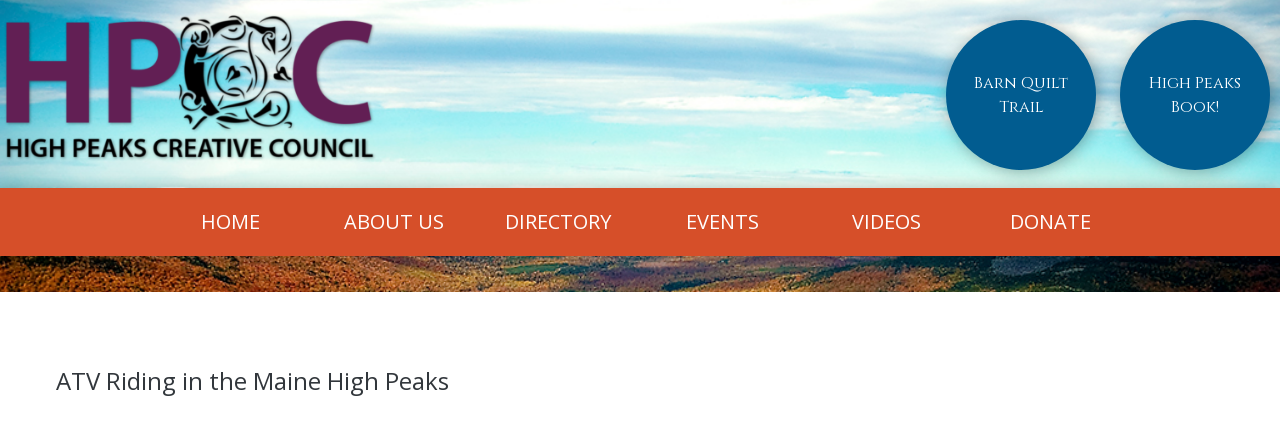

--- FILE ---
content_type: text/html; charset=UTF-8
request_url: http://highpeaksmaine.org/videos/atv-riding-in-the-maine-high-peaks/
body_size: 10197
content:
<!DOCTYPE html>
<html lang="en-US">
<head >
<meta charset="UTF-8" />
<meta name="viewport" content="width=device-width, initial-scale=1" />
<title>ATV Riding in the Maine High Peaks</title>
<meta name='robots' content='max-image-preview:large' />
<link rel='dns-prefetch' href='//maps.googleapis.com' />
<link rel='dns-prefetch' href='//fonts.googleapis.com' />
<link rel="alternate" type="application/rss+xml" title="High Peaks Loop &raquo; Feed" href="http://highpeaksmaine.org/feed/" />
<link rel="alternate" type="application/rss+xml" title="High Peaks Loop &raquo; Comments Feed" href="http://highpeaksmaine.org/comments/feed/" />
<link rel="canonical" href="http://highpeaksmaine.org/videos/atv-riding-in-the-maine-high-peaks/" />
<script type="text/javascript">
/* <![CDATA[ */
window._wpemojiSettings = {"baseUrl":"https:\/\/s.w.org\/images\/core\/emoji\/14.0.0\/72x72\/","ext":".png","svgUrl":"https:\/\/s.w.org\/images\/core\/emoji\/14.0.0\/svg\/","svgExt":".svg","source":{"concatemoji":"http:\/\/highpeaksmaine.org\/wp-includes\/js\/wp-emoji-release.min.js?ver=6.4.7"}};
/*! This file is auto-generated */
!function(i,n){var o,s,e;function c(e){try{var t={supportTests:e,timestamp:(new Date).valueOf()};sessionStorage.setItem(o,JSON.stringify(t))}catch(e){}}function p(e,t,n){e.clearRect(0,0,e.canvas.width,e.canvas.height),e.fillText(t,0,0);var t=new Uint32Array(e.getImageData(0,0,e.canvas.width,e.canvas.height).data),r=(e.clearRect(0,0,e.canvas.width,e.canvas.height),e.fillText(n,0,0),new Uint32Array(e.getImageData(0,0,e.canvas.width,e.canvas.height).data));return t.every(function(e,t){return e===r[t]})}function u(e,t,n){switch(t){case"flag":return n(e,"\ud83c\udff3\ufe0f\u200d\u26a7\ufe0f","\ud83c\udff3\ufe0f\u200b\u26a7\ufe0f")?!1:!n(e,"\ud83c\uddfa\ud83c\uddf3","\ud83c\uddfa\u200b\ud83c\uddf3")&&!n(e,"\ud83c\udff4\udb40\udc67\udb40\udc62\udb40\udc65\udb40\udc6e\udb40\udc67\udb40\udc7f","\ud83c\udff4\u200b\udb40\udc67\u200b\udb40\udc62\u200b\udb40\udc65\u200b\udb40\udc6e\u200b\udb40\udc67\u200b\udb40\udc7f");case"emoji":return!n(e,"\ud83e\udef1\ud83c\udffb\u200d\ud83e\udef2\ud83c\udfff","\ud83e\udef1\ud83c\udffb\u200b\ud83e\udef2\ud83c\udfff")}return!1}function f(e,t,n){var r="undefined"!=typeof WorkerGlobalScope&&self instanceof WorkerGlobalScope?new OffscreenCanvas(300,150):i.createElement("canvas"),a=r.getContext("2d",{willReadFrequently:!0}),o=(a.textBaseline="top",a.font="600 32px Arial",{});return e.forEach(function(e){o[e]=t(a,e,n)}),o}function t(e){var t=i.createElement("script");t.src=e,t.defer=!0,i.head.appendChild(t)}"undefined"!=typeof Promise&&(o="wpEmojiSettingsSupports",s=["flag","emoji"],n.supports={everything:!0,everythingExceptFlag:!0},e=new Promise(function(e){i.addEventListener("DOMContentLoaded",e,{once:!0})}),new Promise(function(t){var n=function(){try{var e=JSON.parse(sessionStorage.getItem(o));if("object"==typeof e&&"number"==typeof e.timestamp&&(new Date).valueOf()<e.timestamp+604800&&"object"==typeof e.supportTests)return e.supportTests}catch(e){}return null}();if(!n){if("undefined"!=typeof Worker&&"undefined"!=typeof OffscreenCanvas&&"undefined"!=typeof URL&&URL.createObjectURL&&"undefined"!=typeof Blob)try{var e="postMessage("+f.toString()+"("+[JSON.stringify(s),u.toString(),p.toString()].join(",")+"));",r=new Blob([e],{type:"text/javascript"}),a=new Worker(URL.createObjectURL(r),{name:"wpTestEmojiSupports"});return void(a.onmessage=function(e){c(n=e.data),a.terminate(),t(n)})}catch(e){}c(n=f(s,u,p))}t(n)}).then(function(e){for(var t in e)n.supports[t]=e[t],n.supports.everything=n.supports.everything&&n.supports[t],"flag"!==t&&(n.supports.everythingExceptFlag=n.supports.everythingExceptFlag&&n.supports[t]);n.supports.everythingExceptFlag=n.supports.everythingExceptFlag&&!n.supports.flag,n.DOMReady=!1,n.readyCallback=function(){n.DOMReady=!0}}).then(function(){return e}).then(function(){var e;n.supports.everything||(n.readyCallback(),(e=n.source||{}).concatemoji?t(e.concatemoji):e.wpemoji&&e.twemoji&&(t(e.twemoji),t(e.wpemoji)))}))}((window,document),window._wpemojiSettings);
/* ]]> */
</script>
<link rel='stylesheet' id='eo-leaflet.js-css' href='http://highpeaksmaine.org/wp-content/plugins/event-organiser/lib/leaflet/leaflet.min.css?ver=1.4.0' type='text/css' media='all' />
<style id='eo-leaflet.js-inline-css' type='text/css'>
.leaflet-popup-close-button{box-shadow:none!important;}
</style>
<link rel='stylesheet' id='emd-template-css-css' href='http://highpeaksmaine.org/wp-content/plugins/youtube-showcase/assets/css/emd-template.css?ver=3.3.6' type='text/css' media='all' />
<link rel='stylesheet' id='genesis-sample-css' href='http://highpeaksmaine.org/wp-content/themes/genesis-sample/style.css?ver=3.0.1' type='text/css' media='all' />
<style id='genesis-sample-inline-css' type='text/css'>


		a,
		.entry-title a:focus,
		.entry-title a:hover,
		.genesis-nav-menu a:focus,
		.genesis-nav-menu a:hover,
		.genesis-nav-menu .current-menu-item > a,
		.genesis-nav-menu .sub-menu .current-menu-item > a:focus,
		.genesis-nav-menu .sub-menu .current-menu-item > a:hover,
		.menu-toggle:focus,
		.menu-toggle:hover,
		.sub-menu-toggle:focus,
		.sub-menu-toggle:hover {
			color: #005d91;
		}

		

		button:focus,
		button:hover,
		input[type="button"]:focus,
		input[type="button"]:hover,
		input[type="reset"]:focus,
		input[type="reset"]:hover,
		input[type="submit"]:focus,
		input[type="submit"]:hover,
		input[type="reset"]:focus,
		input[type="reset"]:hover,
		input[type="submit"]:focus,
		input[type="submit"]:hover,
		.site-container div.wpforms-container-full .wpforms-form input[type="submit"]:focus,
		.site-container div.wpforms-container-full .wpforms-form input[type="submit"]:hover,
		.site-container div.wpforms-container-full .wpforms-form button[type="submit"]:focus,
		.site-container div.wpforms-container-full .wpforms-form button[type="submit"]:hover,
		.button:focus,
		.button:hover {
			background-color: #005d91;
			color: #ffffff;
		}

		@media only screen and (min-width: 960px) {
			.genesis-nav-menu > .menu-highlight > a:hover,
			.genesis-nav-menu > .menu-highlight > a:focus,
			.genesis-nav-menu > .menu-highlight.current-menu-item > a {
				background-color: #005d91;
				color: #ffffff;
			}
		}
		
</style>
<style id='wp-emoji-styles-inline-css' type='text/css'>

	img.wp-smiley, img.emoji {
		display: inline !important;
		border: none !important;
		box-shadow: none !important;
		height: 1em !important;
		width: 1em !important;
		margin: 0 0.07em !important;
		vertical-align: -0.1em !important;
		background: none !important;
		padding: 0 !important;
	}
</style>
<link rel='stylesheet' id='wp-block-library-css' href='http://highpeaksmaine.org/wp-includes/css/dist/block-library/style.min.css?ver=6.4.7' type='text/css' media='all' />
<style id='classic-theme-styles-inline-css' type='text/css'>
/*! This file is auto-generated */
.wp-block-button__link{color:#fff;background-color:#32373c;border-radius:9999px;box-shadow:none;text-decoration:none;padding:calc(.667em + 2px) calc(1.333em + 2px);font-size:1.125em}.wp-block-file__button{background:#32373c;color:#fff;text-decoration:none}
</style>
<style id='global-styles-inline-css' type='text/css'>
body{--wp--preset--color--black: #000000;--wp--preset--color--cyan-bluish-gray: #abb8c3;--wp--preset--color--white: #ffffff;--wp--preset--color--pale-pink: #f78da7;--wp--preset--color--vivid-red: #cf2e2e;--wp--preset--color--luminous-vivid-orange: #ff6900;--wp--preset--color--luminous-vivid-amber: #fcb900;--wp--preset--color--light-green-cyan: #7bdcb5;--wp--preset--color--vivid-green-cyan: #00d084;--wp--preset--color--pale-cyan-blue: #8ed1fc;--wp--preset--color--vivid-cyan-blue: #0693e3;--wp--preset--color--vivid-purple: #9b51e0;--wp--preset--color--theme-primary: #005d91;--wp--preset--color--theme-secondary: #005d91;--wp--preset--gradient--vivid-cyan-blue-to-vivid-purple: linear-gradient(135deg,rgba(6,147,227,1) 0%,rgb(155,81,224) 100%);--wp--preset--gradient--light-green-cyan-to-vivid-green-cyan: linear-gradient(135deg,rgb(122,220,180) 0%,rgb(0,208,130) 100%);--wp--preset--gradient--luminous-vivid-amber-to-luminous-vivid-orange: linear-gradient(135deg,rgba(252,185,0,1) 0%,rgba(255,105,0,1) 100%);--wp--preset--gradient--luminous-vivid-orange-to-vivid-red: linear-gradient(135deg,rgba(255,105,0,1) 0%,rgb(207,46,46) 100%);--wp--preset--gradient--very-light-gray-to-cyan-bluish-gray: linear-gradient(135deg,rgb(238,238,238) 0%,rgb(169,184,195) 100%);--wp--preset--gradient--cool-to-warm-spectrum: linear-gradient(135deg,rgb(74,234,220) 0%,rgb(151,120,209) 20%,rgb(207,42,186) 40%,rgb(238,44,130) 60%,rgb(251,105,98) 80%,rgb(254,248,76) 100%);--wp--preset--gradient--blush-light-purple: linear-gradient(135deg,rgb(255,206,236) 0%,rgb(152,150,240) 100%);--wp--preset--gradient--blush-bordeaux: linear-gradient(135deg,rgb(254,205,165) 0%,rgb(254,45,45) 50%,rgb(107,0,62) 100%);--wp--preset--gradient--luminous-dusk: linear-gradient(135deg,rgb(255,203,112) 0%,rgb(199,81,192) 50%,rgb(65,88,208) 100%);--wp--preset--gradient--pale-ocean: linear-gradient(135deg,rgb(255,245,203) 0%,rgb(182,227,212) 50%,rgb(51,167,181) 100%);--wp--preset--gradient--electric-grass: linear-gradient(135deg,rgb(202,248,128) 0%,rgb(113,206,126) 100%);--wp--preset--gradient--midnight: linear-gradient(135deg,rgb(2,3,129) 0%,rgb(40,116,252) 100%);--wp--preset--font-size--small: 12px;--wp--preset--font-size--medium: 20px;--wp--preset--font-size--large: 20px;--wp--preset--font-size--x-large: 42px;--wp--preset--font-size--normal: 18px;--wp--preset--font-size--larger: 24px;--wp--preset--spacing--20: 0.44rem;--wp--preset--spacing--30: 0.67rem;--wp--preset--spacing--40: 1rem;--wp--preset--spacing--50: 1.5rem;--wp--preset--spacing--60: 2.25rem;--wp--preset--spacing--70: 3.38rem;--wp--preset--spacing--80: 5.06rem;--wp--preset--shadow--natural: 6px 6px 9px rgba(0, 0, 0, 0.2);--wp--preset--shadow--deep: 12px 12px 50px rgba(0, 0, 0, 0.4);--wp--preset--shadow--sharp: 6px 6px 0px rgba(0, 0, 0, 0.2);--wp--preset--shadow--outlined: 6px 6px 0px -3px rgba(255, 255, 255, 1), 6px 6px rgba(0, 0, 0, 1);--wp--preset--shadow--crisp: 6px 6px 0px rgba(0, 0, 0, 1);}:where(.is-layout-flex){gap: 0.5em;}:where(.is-layout-grid){gap: 0.5em;}body .is-layout-flow > .alignleft{float: left;margin-inline-start: 0;margin-inline-end: 2em;}body .is-layout-flow > .alignright{float: right;margin-inline-start: 2em;margin-inline-end: 0;}body .is-layout-flow > .aligncenter{margin-left: auto !important;margin-right: auto !important;}body .is-layout-constrained > .alignleft{float: left;margin-inline-start: 0;margin-inline-end: 2em;}body .is-layout-constrained > .alignright{float: right;margin-inline-start: 2em;margin-inline-end: 0;}body .is-layout-constrained > .aligncenter{margin-left: auto !important;margin-right: auto !important;}body .is-layout-constrained > :where(:not(.alignleft):not(.alignright):not(.alignfull)){max-width: var(--wp--style--global--content-size);margin-left: auto !important;margin-right: auto !important;}body .is-layout-constrained > .alignwide{max-width: var(--wp--style--global--wide-size);}body .is-layout-flex{display: flex;}body .is-layout-flex{flex-wrap: wrap;align-items: center;}body .is-layout-flex > *{margin: 0;}body .is-layout-grid{display: grid;}body .is-layout-grid > *{margin: 0;}:where(.wp-block-columns.is-layout-flex){gap: 2em;}:where(.wp-block-columns.is-layout-grid){gap: 2em;}:where(.wp-block-post-template.is-layout-flex){gap: 1.25em;}:where(.wp-block-post-template.is-layout-grid){gap: 1.25em;}.has-black-color{color: var(--wp--preset--color--black) !important;}.has-cyan-bluish-gray-color{color: var(--wp--preset--color--cyan-bluish-gray) !important;}.has-white-color{color: var(--wp--preset--color--white) !important;}.has-pale-pink-color{color: var(--wp--preset--color--pale-pink) !important;}.has-vivid-red-color{color: var(--wp--preset--color--vivid-red) !important;}.has-luminous-vivid-orange-color{color: var(--wp--preset--color--luminous-vivid-orange) !important;}.has-luminous-vivid-amber-color{color: var(--wp--preset--color--luminous-vivid-amber) !important;}.has-light-green-cyan-color{color: var(--wp--preset--color--light-green-cyan) !important;}.has-vivid-green-cyan-color{color: var(--wp--preset--color--vivid-green-cyan) !important;}.has-pale-cyan-blue-color{color: var(--wp--preset--color--pale-cyan-blue) !important;}.has-vivid-cyan-blue-color{color: var(--wp--preset--color--vivid-cyan-blue) !important;}.has-vivid-purple-color{color: var(--wp--preset--color--vivid-purple) !important;}.has-black-background-color{background-color: var(--wp--preset--color--black) !important;}.has-cyan-bluish-gray-background-color{background-color: var(--wp--preset--color--cyan-bluish-gray) !important;}.has-white-background-color{background-color: var(--wp--preset--color--white) !important;}.has-pale-pink-background-color{background-color: var(--wp--preset--color--pale-pink) !important;}.has-vivid-red-background-color{background-color: var(--wp--preset--color--vivid-red) !important;}.has-luminous-vivid-orange-background-color{background-color: var(--wp--preset--color--luminous-vivid-orange) !important;}.has-luminous-vivid-amber-background-color{background-color: var(--wp--preset--color--luminous-vivid-amber) !important;}.has-light-green-cyan-background-color{background-color: var(--wp--preset--color--light-green-cyan) !important;}.has-vivid-green-cyan-background-color{background-color: var(--wp--preset--color--vivid-green-cyan) !important;}.has-pale-cyan-blue-background-color{background-color: var(--wp--preset--color--pale-cyan-blue) !important;}.has-vivid-cyan-blue-background-color{background-color: var(--wp--preset--color--vivid-cyan-blue) !important;}.has-vivid-purple-background-color{background-color: var(--wp--preset--color--vivid-purple) !important;}.has-black-border-color{border-color: var(--wp--preset--color--black) !important;}.has-cyan-bluish-gray-border-color{border-color: var(--wp--preset--color--cyan-bluish-gray) !important;}.has-white-border-color{border-color: var(--wp--preset--color--white) !important;}.has-pale-pink-border-color{border-color: var(--wp--preset--color--pale-pink) !important;}.has-vivid-red-border-color{border-color: var(--wp--preset--color--vivid-red) !important;}.has-luminous-vivid-orange-border-color{border-color: var(--wp--preset--color--luminous-vivid-orange) !important;}.has-luminous-vivid-amber-border-color{border-color: var(--wp--preset--color--luminous-vivid-amber) !important;}.has-light-green-cyan-border-color{border-color: var(--wp--preset--color--light-green-cyan) !important;}.has-vivid-green-cyan-border-color{border-color: var(--wp--preset--color--vivid-green-cyan) !important;}.has-pale-cyan-blue-border-color{border-color: var(--wp--preset--color--pale-cyan-blue) !important;}.has-vivid-cyan-blue-border-color{border-color: var(--wp--preset--color--vivid-cyan-blue) !important;}.has-vivid-purple-border-color{border-color: var(--wp--preset--color--vivid-purple) !important;}.has-vivid-cyan-blue-to-vivid-purple-gradient-background{background: var(--wp--preset--gradient--vivid-cyan-blue-to-vivid-purple) !important;}.has-light-green-cyan-to-vivid-green-cyan-gradient-background{background: var(--wp--preset--gradient--light-green-cyan-to-vivid-green-cyan) !important;}.has-luminous-vivid-amber-to-luminous-vivid-orange-gradient-background{background: var(--wp--preset--gradient--luminous-vivid-amber-to-luminous-vivid-orange) !important;}.has-luminous-vivid-orange-to-vivid-red-gradient-background{background: var(--wp--preset--gradient--luminous-vivid-orange-to-vivid-red) !important;}.has-very-light-gray-to-cyan-bluish-gray-gradient-background{background: var(--wp--preset--gradient--very-light-gray-to-cyan-bluish-gray) !important;}.has-cool-to-warm-spectrum-gradient-background{background: var(--wp--preset--gradient--cool-to-warm-spectrum) !important;}.has-blush-light-purple-gradient-background{background: var(--wp--preset--gradient--blush-light-purple) !important;}.has-blush-bordeaux-gradient-background{background: var(--wp--preset--gradient--blush-bordeaux) !important;}.has-luminous-dusk-gradient-background{background: var(--wp--preset--gradient--luminous-dusk) !important;}.has-pale-ocean-gradient-background{background: var(--wp--preset--gradient--pale-ocean) !important;}.has-electric-grass-gradient-background{background: var(--wp--preset--gradient--electric-grass) !important;}.has-midnight-gradient-background{background: var(--wp--preset--gradient--midnight) !important;}.has-small-font-size{font-size: var(--wp--preset--font-size--small) !important;}.has-medium-font-size{font-size: var(--wp--preset--font-size--medium) !important;}.has-large-font-size{font-size: var(--wp--preset--font-size--large) !important;}.has-x-large-font-size{font-size: var(--wp--preset--font-size--x-large) !important;}
.wp-block-navigation a:where(:not(.wp-element-button)){color: inherit;}
:where(.wp-block-post-template.is-layout-flex){gap: 1.25em;}:where(.wp-block-post-template.is-layout-grid){gap: 1.25em;}
:where(.wp-block-columns.is-layout-flex){gap: 2em;}:where(.wp-block-columns.is-layout-grid){gap: 2em;}
.wp-block-pullquote{font-size: 1.5em;line-height: 1.6;}
</style>
<link rel='stylesheet' id='wpas-css-css' href='http://highpeaksmaine.org/wp-content/plugins/youtube-showcase/assets/ext/wpas/wpas.min.css?ver=3.3.6' type='text/css' media='all' />
<link rel='stylesheet' id='youtube-showcase-allview-css-css' href='http://highpeaksmaine.org/wp-content/plugins/youtube-showcase//assets/css/allview.css?ver=3.3.6' type='text/css' media='all' />
<link rel='stylesheet' id='give-styles-css' href='http://highpeaksmaine.org/wp-content/plugins/give/assets/dist/css/give.css?ver=3.6.0' type='text/css' media='all' />
<link rel='stylesheet' id='give-donation-summary-style-frontend-css' href='http://highpeaksmaine.org/wp-content/plugins/give/assets/dist/css/give-donation-summary.css?ver=3.6.0' type='text/css' media='all' />
<link rel='stylesheet' id='loop-custom-fonts-css' href='//fonts.googleapis.com/css?family=Cinzel%3A400%2C700%2C900%7CCormorant+Garamond%3A400%2C400i%2C500%2C500i%2C600%2C600i%2C700%2C700i%7COpen+Sans%3A400%2C400i%2C600%2C600i%2C700%2C700i&#038;ver=CHILD_THEME_VERSION' type='text/css' media='all' />
<link rel='stylesheet' id='dashicons-css' href='http://highpeaksmaine.org/wp-includes/css/dashicons.min.css?ver=6.4.7' type='text/css' media='all' />
<link rel='stylesheet' id='genesis-sample-gutenberg-css' href='http://highpeaksmaine.org/wp-content/themes/genesis-sample/lib/gutenberg/front-end.css?ver=3.0.1' type='text/css' media='all' />
<style id='genesis-sample-gutenberg-inline-css' type='text/css'>
.ab-block-post-grid .ab-post-grid-items h2 a:hover {
	color: #005d91;
}

.site-container .wp-block-button .wp-block-button__link {
	background-color: #005d91;
}

.wp-block-button .wp-block-button__link:not(.has-background),
.wp-block-button .wp-block-button__link:not(.has-background):focus,
.wp-block-button .wp-block-button__link:not(.has-background):hover {
	color: #ffffff;
}

.site-container .wp-block-button.is-style-outline .wp-block-button__link {
	color: #005d91;
}

.site-container .wp-block-button.is-style-outline .wp-block-button__link:focus,
.site-container .wp-block-button.is-style-outline .wp-block-button__link:hover {
	color: #2380b4;
}		.site-container .has-small-font-size {
			font-size: 12px;
		}		.site-container .has-normal-font-size {
			font-size: 18px;
		}		.site-container .has-large-font-size {
			font-size: 20px;
		}		.site-container .has-larger-font-size {
			font-size: 24px;
		}		.site-container .has-theme-primary-color,
		.site-container .wp-block-button .wp-block-button__link.has-theme-primary-color,
		.site-container .wp-block-button.is-style-outline .wp-block-button__link.has-theme-primary-color {
			color: #005d91;
		}

		.site-container .has-theme-primary-background-color,
		.site-container .wp-block-button .wp-block-button__link.has-theme-primary-background-color,
		.site-container .wp-block-pullquote.is-style-solid-color.has-theme-primary-background-color {
			background-color: #005d91;
		}		.site-container .has-theme-secondary-color,
		.site-container .wp-block-button .wp-block-button__link.has-theme-secondary-color,
		.site-container .wp-block-button.is-style-outline .wp-block-button__link.has-theme-secondary-color {
			color: #005d91;
		}

		.site-container .has-theme-secondary-background-color,
		.site-container .wp-block-button .wp-block-button__link.has-theme-secondary-background-color,
		.site-container .wp-block-pullquote.is-style-solid-color.has-theme-secondary-background-color {
			background-color: #005d91;
		}
</style>
<link rel='stylesheet' id='sabai-css' href='http://highpeaksmaine.org/wp-content/plugins/sabai/assets/css/main.min.css?ver=1.4.16' type='text/css' media='all' />
<link rel='stylesheet' id='sabai-font-awesome-css' href='http://highpeaksmaine.org/wp-content/plugins/sabai/assets/css/font-awesome.min.css?ver=1.4.16' type='text/css' media='all' />
<link rel='stylesheet' id='sabai-googlemaps-css' href='http://highpeaksmaine.org/wp-content/plugins/sabai-googlemaps/assets/css/main.min.css?ver=1.4.16' type='text/css' media='all' />
<link rel='stylesheet' id='sabai-directory-css' href='http://highpeaksmaine.org/wp-content/plugins/sabai-directory/assets/css/main.min.css?ver=1.4.16' type='text/css' media='all' />
<script type="text/javascript" id="jquery-core-js-extra">
/* <![CDATA[ */
var pp = {"ajax_url":"http:\/\/highpeaksmaine.org\/wp-admin\/admin-ajax.php"};
/* ]]> */
</script>
<script type="text/javascript" src="http://highpeaksmaine.org/wp-includes/js/jquery/jquery.min.js?ver=3.7.1" id="jquery-core-js"></script>
<script type="text/javascript" src="http://highpeaksmaine.org/wp-includes/js/jquery/jquery-migrate.min.js?ver=3.4.1" id="jquery-migrate-js"></script>
<script type="text/javascript" src="http://highpeaksmaine.org/wp-content/plugins/youtube-showcase/assets/ext/wpas/wpas.min.js?ver=3.3.6" id="wpas-js-js"></script>
<script type="text/javascript" src="http://highpeaksmaine.org/wp-includes/js/dist/vendor/wp-polyfill-inert.min.js?ver=3.1.2" id="wp-polyfill-inert-js"></script>
<script type="text/javascript" src="http://highpeaksmaine.org/wp-includes/js/dist/vendor/regenerator-runtime.min.js?ver=0.14.0" id="regenerator-runtime-js"></script>
<script type="text/javascript" src="http://highpeaksmaine.org/wp-includes/js/dist/vendor/wp-polyfill.min.js?ver=3.15.0" id="wp-polyfill-js"></script>
<script type="text/javascript" src="http://highpeaksmaine.org/wp-includes/js/dist/hooks.min.js?ver=c6aec9a8d4e5a5d543a1" id="wp-hooks-js"></script>
<script type="text/javascript" src="http://highpeaksmaine.org/wp-includes/js/dist/i18n.min.js?ver=7701b0c3857f914212ef" id="wp-i18n-js"></script>
<script type="text/javascript" id="wp-i18n-js-after">
/* <![CDATA[ */
wp.i18n.setLocaleData( { 'text direction\u0004ltr': [ 'ltr' ] } );
/* ]]> */
</script>
<script type="text/javascript" id="give-js-extra">
/* <![CDATA[ */
var give_global_vars = {"ajaxurl":"http:\/\/highpeaksmaine.org\/wp-admin\/admin-ajax.php","checkout_nonce":"22bfde6201","currency":"USD","currency_sign":"$","currency_pos":"before","thousands_separator":",","decimal_separator":".","no_gateway":"Please select a payment method.","bad_minimum":"The minimum custom donation amount for this form is","bad_maximum":"The maximum custom donation amount for this form is","general_loading":"Loading...","purchase_loading":"Please Wait...","textForOverlayScreen":"<h3>Processing...<\/h3><p>This will only take a second!<\/p>","number_decimals":"2","is_test_mode":"","give_version":"3.6.0","magnific_options":{"main_class":"give-modal","close_on_bg_click":false},"form_translation":{"payment-mode":"Please select payment mode.","give_first":"Please enter your first name.","give_last":"Please enter your last name.","give_email":"Please enter a valid email address.","give_user_login":"Invalid email address or username.","give_user_pass":"Enter a password.","give_user_pass_confirm":"Enter the password confirmation.","give_agree_to_terms":"You must agree to the terms and conditions."},"confirm_email_sent_message":"Please check your email and click on the link to access your complete donation history.","ajax_vars":{"ajaxurl":"http:\/\/highpeaksmaine.org\/wp-admin\/admin-ajax.php","ajaxNonce":"9c3f6632b0","loading":"Loading","select_option":"Please select an option","default_gateway":"paypal","permalinks":"1","number_decimals":2},"cookie_hash":"bbbe01515b47dc126cda56deece4002b","session_nonce_cookie_name":"wp-give_session_reset_nonce_bbbe01515b47dc126cda56deece4002b","session_cookie_name":"wp-give_session_bbbe01515b47dc126cda56deece4002b","delete_session_nonce_cookie":"0"};
var giveApiSettings = {"root":"http:\/\/highpeaksmaine.org\/wp-json\/give-api\/v2\/","rest_base":"give-api\/v2"};
/* ]]> */
</script>
<script type="text/javascript" src="http://highpeaksmaine.org/wp-content/plugins/give/assets/dist/js/give.js?ver=45021738ab584c0b" id="give-js"></script>
<script type="text/javascript" src="//maps.googleapis.com/maps/api/js?key=AIzaSyDk1sBn5TL_Al0Ctnnhc5ll_r206WQSljc" id="js-google-js"></script>
<link rel="https://api.w.org/" href="http://highpeaksmaine.org/wp-json/" /><link rel="EditURI" type="application/rsd+xml" title="RSD" href="http://highpeaksmaine.org/xmlrpc.php?rsd" />
<link rel="alternate" type="application/json+oembed" href="http://highpeaksmaine.org/wp-json/oembed/1.0/embed?url=http%3A%2F%2Fhighpeaksmaine.org%2Fvideos%2Fatv-riding-in-the-maine-high-peaks%2F" />
<link rel="alternate" type="text/xml+oembed" href="http://highpeaksmaine.org/wp-json/oembed/1.0/embed?url=http%3A%2F%2Fhighpeaksmaine.org%2Fvideos%2Fatv-riding-in-the-maine-high-peaks%2F&#038;format=xml" />
<meta name="generator" content="Youtube Showcase v3.3.6 - https://emdplugins.com" />
<meta name="generator" content="Give v3.6.0" />
		<script>
			document.documentElement.className = document.documentElement.className.replace( 'no-js', 'js' );
		</script>
				<style>
			.no-js img.lazyload { display: none; }
			figure.wp-block-image img.lazyloading { min-width: 150px; }
							.lazyload, .lazyloading { opacity: 0; }
				.lazyloaded {
					opacity: 1;
					transition: opacity 400ms;
					transition-delay: 0ms;
				}
					</style>
		<link rel="icon" href="http://highpeaksmaine.org/wp-content/themes/genesis-sample/images/favicon.ico" />
<style type="text/css" id="custom-background-css">
body.custom-background { background-image: url("http://highpeaksmaine.org/wp-content/uploads/5076164077_bd0d1dcbc7_o.jpg"); background-position: center center; background-size: cover; background-repeat: no-repeat; background-attachment: fixed; }
</style>
	</head>
<body class="emd_video-template-default single single-emd_video postid-937 custom-background wp-custom-logo wp-embed-responsive header-image full-width-content genesis-breadcrumbs-hidden genesis-footer-widgets-visible has-no-blocks elementor-default elementor-kit-5555" itemscope itemtype="https://schema.org/WebPage"><div class="site-container"><ul class="genesis-skip-link"><li><a href="#genesis-nav-primary" class="screen-reader-shortcut"> Skip to primary navigation</a></li><li><a href="#genesis-content" class="screen-reader-shortcut"> Skip to main content</a></li><li><a href="#genesis-footer-widgets" class="screen-reader-shortcut"> Skip to footer</a></li></ul><header class="site-header" itemscope itemtype="https://schema.org/WPHeader"><div class="wrap"><div class="title-area"><a href="http://highpeaksmaine.org/" class="custom-logo-link" rel="home"><img width="448" height="180"   alt="High Peaks Loop" decoding="async" fetchpriority="high" data-src="http://highpeaksmaine.org/wp-content/uploads/2018/04/logo-fordesign-1-e1525093614628.png" class="custom-logo lazyload" src="[data-uri]" /><noscript><img width="448" height="180" src="http://highpeaksmaine.org/wp-content/uploads/2018/04/logo-fordesign-1-e1525093614628.png" class="custom-logo" alt="High Peaks Loop" decoding="async" fetchpriority="high" /></noscript></a><p class="site-title">High Peaks Loop</p><p class="site-description" itemprop="description">Maine High Peaks Arts &amp; Heritage Loop</p></div><div class="widget-area header-widget-area"><section id="nav_menu-15" class="widget widget_nav_menu"><div class="widget-wrap"><nav class="nav-header" itemscope itemtype="https://schema.org/SiteNavigationElement"><ul id="menu-circle" class="menu genesis-nav-menu js-superfish"><li id="menu-item-4829" class="menu-item menu-item-type-post_type menu-item-object-page menu-item-4829"><a title="Barn Quilt Trail" href="http://highpeaksmaine.org/barn-quilt-full/" itemprop="url"><span itemprop="name">Barn Quilt Trail</span></a></li>
<li id="menu-item-6338" class="menu-item menu-item-type-post_type menu-item-object-page menu-item-6338"><a title="High Peaks Book" href="http://highpeaksmaine.org/make-a-donation/" itemprop="url"><span itemprop="name">High Peaks Book!</span></a></li>
</ul></nav></div></section>
</div></div></header><nav class="nav-primary" aria-label="Main" itemscope itemtype="https://schema.org/SiteNavigationElement" id="genesis-nav-primary"><div class="wrap"><ul id="menu-primary" class="menu genesis-nav-menu menu-primary js-superfish"><li id="menu-item-148" class="menu-item menu-item-type-custom menu-item-object-custom menu-item-home menu-item-148"><a href="http://highpeaksmaine.org/" itemprop="url"><span itemprop="name">Home</span></a></li>
<li id="menu-item-222" class="menu-item menu-item-type-post_type menu-item-object-page menu-item-222"><a href="http://highpeaksmaine.org/about-us/" itemprop="url"><span itemprop="name">About Us</span></a></li>
<li id="menu-item-962" class="menu-item menu-item-type-post_type menu-item-object-page menu-item-962"><a href="http://highpeaksmaine.org/directory/" itemprop="url"><span itemprop="name">Directory</span></a></li>
<li id="menu-item-3079" class="menu-item menu-item-type-post_type menu-item-object-page menu-item-3079"><a href="http://highpeaksmaine.org/upcoming-events/" itemprop="url"><span itemprop="name">Events</span></a></li>
<li id="menu-item-978" class="menu-item menu-item-type-post_type menu-item-object-page menu-item-978"><a href="http://highpeaksmaine.org/videogallery/" itemprop="url"><span itemprop="name">Videos</span></a></li>
<li id="menu-item-3083" class="menu-item menu-item-type-post_type menu-item-object-page menu-item-3083"><a href="http://highpeaksmaine.org/make-a-donation/" itemprop="url"><span itemprop="name">Donate</span></a></li>
</ul></div></nav><div class="site-inner"><div id="emd-temp-sing-emd-video-container" class="emd-temp-sing emd-container emd-wrap right emd-video">
<div class="emdcontainer">
<div id="emd-primary" class="emd-site-content emd-row">
<div id="emd-primary-content">
		<div id="post-937" class="post-937 emd_video type-emd_video status-publish category-video entry">
		<div id="single-emd-video-937" class="emd-container emd-video-wrap single-wrap">
<div class="video-title"><h3>ATV Riding in the Maine High Peaks</h3></div>
<div class="emd-embed-responsive">
	<iframe  frameborder="0" allowfullscreen data-src="https://www.youtube.com/embed/krlpocS5FAs?html5=1&autoplay=0" class="lazyload" src="[data-uri]"></iframe>
</div>
<div class="video-summary"><p>The ATV riding in the High Peaks Region is spectacular. Great scenery, awesome trails and good people. The Flagstaff Area ATV club maintains over 250 miles of trail. We went along with them for a ride and had a great time.</p></div>
</div><!--container-end-->		</div>
				<nav role="navigation" id="emd-nav-below" class="site-navigation post-navigation nav-single">
		<h3 class="assistive-text">Post navigation</h3>

				<div class="nav-next"><a href="http://highpeaksmaine.org/videos/who-doesnt-love-a-boat-ride/" rel="next">Who doesn&#8217;t love a boat ride? <span class="meta-nav"><i class="fa fa-angle-right"></i></span></a></div>
		</nav>
</div>
</div>
</div>
</div>
</div><div class="footer-widgets" id="genesis-footer-widgets"><h2 class="genesis-sidebar-title screen-reader-text">Footer</h2><div class="wrap"><div class="widget-area footer-widgets-1 footer-widget-area"><section id="nav_menu-7" class="widget widget_nav_menu"><div class="widget-wrap"><div class="menu-footer1-container"><ul id="menu-footer1" class="menu"><li id="menu-item-147" class="menu-item menu-item-type-custom menu-item-object-custom menu-item-147"><a href="http://highpeaksloop.com/" itemprop="url">Home</a></li>
<li id="menu-item-412" class="menu-item menu-item-type-post_type menu-item-object-page menu-item-412"><a href="http://highpeaksmaine.org/about-us/" itemprop="url">About Us</a></li>
</ul></div></div></section>
</div><div class="widget-area footer-widgets-2 footer-widget-area"><section id="nav_menu-4" class="widget widget_nav_menu"><div class="widget-wrap"><div class="menu-footer2-container"><ul id="menu-footer2" class="menu"><li id="menu-item-161" class="menu-item menu-item-type-post_type menu-item-object-page menu-item-161"><a href="http://highpeaksmaine.org/directory/" itemprop="url">Directory</a></li>
<li id="menu-item-6392" class="menu-item menu-item-type-post_type menu-item-object-page menu-item-6392"><a href="http://highpeaksmaine.org/contact/" itemprop="url">Contact Us</a></li>
</ul></div></div></section>
</div><div class="widget-area footer-widgets-3 footer-widget-area"><section id="nav_menu-10" class="widget widget_nav_menu"><div class="widget-wrap"><div class="menu-footer3-container"><ul id="menu-footer3" class="menu"><li id="menu-item-957" class="menu-item menu-item-type-post_type menu-item-object-page menu-item-957"><a href="http://highpeaksmaine.org/make-a-donation/" itemprop="url">Make a Donation!</a></li>
<li id="menu-item-953" class="menu-item menu-item-type-custom menu-item-object-custom menu-item-953"><a href="http://highpeaksmaine.org/wp-admin" itemprop="url">Log In</a></li>
</ul></div></div></section>
</div></div></div><footer class="site-footer" itemscope itemtype="https://schema.org/WPFooter"><div class="wrap"><p>Copyright &#x000A9;&nbsp;2026 &middot; All Right Reserved &amp;middot <a href="http://http://www.highpeaksloop.com">High Peaks Loop</a> &middot; Built by <a href="http://www.emilybrookdesign.com">Emily Brook Reinholt</a></p></div></footer></div><script type="text/javascript" id="give-donation-summary-script-frontend-js-extra">
/* <![CDATA[ */
var GiveDonationSummaryData = {"currencyPrecisionLookup":{"USD":2,"EUR":2,"GBP":2,"AUD":2,"BRL":2,"CAD":2,"CZK":2,"DKK":2,"HKD":2,"HUF":2,"ILS":2,"JPY":0,"MYR":2,"MXN":2,"MAD":2,"NZD":2,"NOK":2,"PHP":2,"PLN":2,"SGD":2,"KRW":0,"ZAR":2,"SEK":2,"CHF":2,"TWD":2,"THB":2,"INR":2,"TRY":2,"IRR":2,"RUB":2,"AED":2,"AMD":2,"ANG":2,"ARS":2,"AWG":2,"BAM":2,"BDT":2,"BHD":3,"BMD":2,"BND":2,"BOB":2,"BSD":2,"BWP":2,"BZD":2,"CLP":0,"CNY":2,"COP":2,"CRC":2,"CUC":2,"CUP":2,"DOP":2,"EGP":2,"GIP":2,"GTQ":2,"HNL":2,"HRK":2,"IDR":2,"ISK":0,"JMD":2,"JOD":2,"KES":2,"KWD":2,"KYD":2,"MKD":2,"NPR":2,"OMR":3,"PEN":2,"PKR":2,"RON":2,"SAR":2,"SZL":2,"TOP":2,"TZS":2,"UAH":2,"UYU":2,"VEF":2,"XCD":2,"AFN":2,"ALL":2,"AOA":2,"AZN":2,"BBD":2,"BGN":2,"BIF":0,"XBT":8,"BTN":1,"BYR":2,"BYN":2,"CDF":2,"CVE":2,"DJF":0,"DZD":2,"ERN":2,"ETB":2,"FJD":2,"FKP":2,"GEL":2,"GGP":2,"GHS":2,"GMD":2,"GNF":0,"GYD":2,"HTG":2,"IMP":2,"IQD":2,"IRT":2,"JEP":2,"KGS":2,"KHR":0,"KMF":2,"KPW":0,"KZT":2,"LAK":0,"LBP":2,"LKR":0,"LRD":2,"LSL":2,"LYD":3,"MDL":2,"MGA":0,"MMK":2,"MNT":2,"MOP":2,"MRO":2,"MUR":2,"MVR":1,"MWK":2,"MZN":0,"NAD":2,"NGN":2,"NIO":2,"PAB":2,"PGK":2,"PRB":2,"PYG":2,"QAR":2,"RSD":2,"RWF":2,"SBD":2,"SCR":2,"SDG":2,"SHP":2,"SLL":2,"SOS":2,"SRD":2,"SSP":2,"STD":2,"SYP":2,"TJS":2,"TMT":2,"TND":3,"TTD":2,"UGX":2,"UZS":2,"VND":1,"VUV":0,"WST":2,"XAF":2,"XOF":2,"XPF":2,"YER":2,"ZMW":2},"recurringLabelLookup":[]};
/* ]]> */
</script>
<script type="text/javascript" src="http://highpeaksmaine.org/wp-content/plugins/give/assets/dist/js/give-donation-summary.js?ver=3.6.0" id="give-donation-summary-script-frontend-js"></script>
<script type="text/javascript" src="http://highpeaksmaine.org/wp-includes/js/hoverIntent.min.js?ver=1.10.2" id="hoverIntent-js"></script>
<script type="text/javascript" src="http://highpeaksmaine.org/wp-content/themes/genesis/lib/js/menu/superfish.min.js?ver=1.7.10" id="superfish-js"></script>
<script type="text/javascript" src="http://highpeaksmaine.org/wp-content/themes/genesis/lib/js/menu/superfish.args.min.js?ver=3.5.0" id="superfish-args-js"></script>
<script type="text/javascript" src="http://highpeaksmaine.org/wp-content/themes/genesis/lib/js/skip-links.min.js?ver=3.5.0" id="skip-links-js"></script>
<script type="text/javascript" id="genesis-sample-responsive-menu-js-extra">
/* <![CDATA[ */
var genesis_responsive_menu = {"mainMenu":"Menu","menuIconClass":"dashicons-before dashicons-menu","subMenu":"Submenu","subMenuIconClass":"dashicons-before dashicons-arrow-down-alt2","menuClasses":{"others":[".nav-primary"]}};
/* ]]> */
</script>
<script type="text/javascript" src="http://highpeaksmaine.org/wp-content/themes/genesis/lib/js/menu/responsive-menus.min.js?ver=1.1.3" id="genesis-sample-responsive-menu-js"></script>
<script type="text/javascript" src="http://highpeaksmaine.org/wp-content/plugins/wp-smushit/app/assets/js/smush-lazy-load.min.js?ver=3.12.4" id="smush-lazy-load-js"></script>
</body></html>
